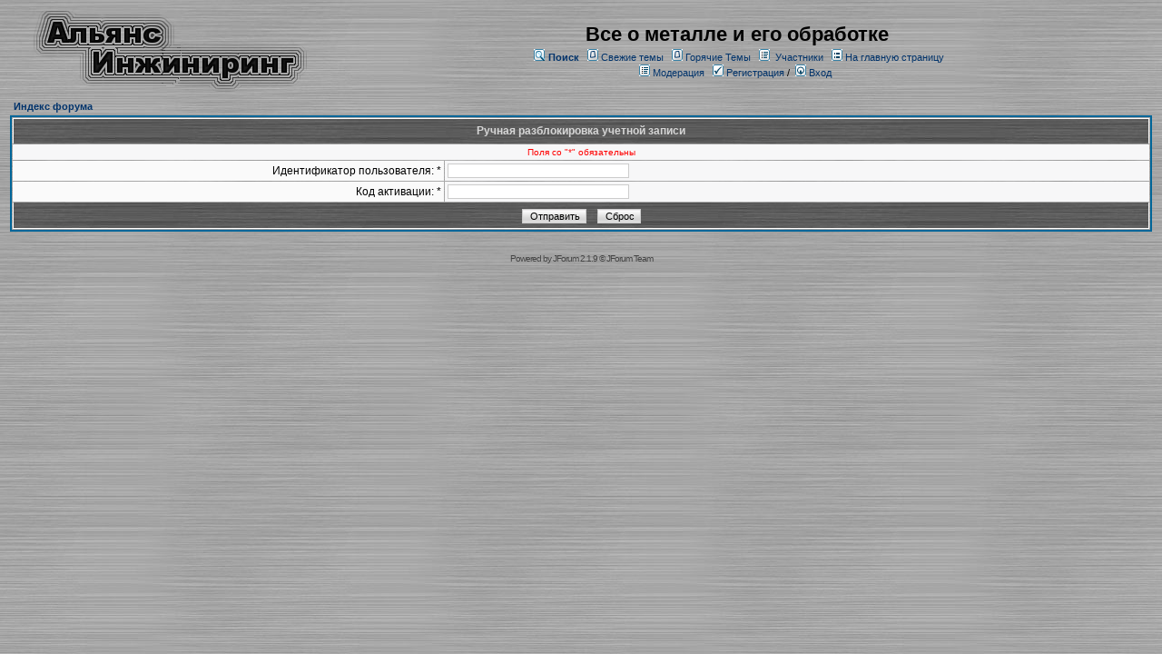

--- FILE ---
content_type: text/html;charset=UTF-8
request_url: http://asmetalwork.1gb.ua/forum/user/activateManual.page;jsessionid=EF931D50375EF118C5EB422C83E9D73A
body_size: 6198
content:
<html>
<head>
<meta http-equiv="Content-Type" content="text/html; charset=UTF-8" />
<meta http-equiv="Pragma" content="no-cache" />
<meta http-equiv="Expires" content="-1" />
<style type="text/css">@import url( /forum/templates/default/styles/style.css?1769086814522 );</style>
<style type="text/css">@import url( /forum/templates/default/styles/ru_RU.css?1769086814522 );</style>


<title>Все о металле и его обработке</title>

</head>
<body class="ru_RU">

<!--
Original theme from phpBB (http://www.phpbb.com) subSilver
Created by subBlue design
http://www.subBlue.com

Modifications by JForum Team
-->

<table width="100%" border="0">
	<tr>
		<td>
			<table cellspacing="0" cellpadding="0" width="100%" border="0">
				<tr>
					<td>
						<a href="http://asmetalwork.com.ua"><img src="/forum/templates/default/images/logo.jpg"  vspace="1" border="0" alt="[Logo]" /></a>
					</td>
					 
					<td width="100%" align="center" valign="middle">
						<span class="boardtitle">Все о металле и его обработке</span>
						<table cellspacing="0" cellpadding="2" border="0">
							<tr>
								<td valign="top" nowrap="nowrap" align="center">&nbsp;
									<img src="/forum/templates/default/images/icon_mini_search.gif" alt="[Search]"/>
									<span class="mainmenu"><a id="search" class="mainmenu" href="/forum/search/filters.page;jsessionid=93639B283D0C82546473CF92D0FB0FB7"><b>Поиск</b></a> &nbsp;
									
									<img src="/forum/templates/default/images/icon_mini_recentTopics.gif" alt="[Recent Topics]" />
									<a id="latest" class="mainmenu" href="/forum/recentTopics/list.page;jsessionid=93639B283D0C82546473CF92D0FB0FB7">Свежие темы</a> &nbsp;
									<img src="/forum/templates/default/images/icon_mini_recentTopics.gif" alt="[Hottest Topics]" />
									<a id="hottest" class="mainmenu" href="/forum/hottestTopics/list.page;jsessionid=93639B283D0C82546473CF92D0FB0FB7">Горячие Темы</a> &nbsp;
									<img src="/forum/templates/default/images/icon_mini_members.gif" alt="[Members]" />&nbsp;
									<a id="latest2" class="mainmenu" href="/forum/user/list.page;jsessionid=93639B283D0C82546473CF92D0FB0FB7">Участники</a> &nbsp;
									<span class="mainmenu"> <img src="/forum/templates/default/images/icon_mini_groups.gif" alt="[Groups]" />&nbsp;<a id="backtosite" class="mainmenu" href="http://asmetalwork.com.ua">На главную страницу</a>&nbsp;
									
									<br>

										<img src="/forum/templates/default/images/icon_mini_members.gif" alt="[Moderation Log]" />
										<a id="moderationlog" class="mainmenu" href="/forum/moderation/showActivityLog.page;jsessionid=93639B283D0C82546473CF92D0FB0FB7">Модерация</a> &nbsp;

	
										<a id="register" class="mainmenu" href="/forum/user/insert.page;jsessionid=93639B283D0C82546473CF92D0FB0FB7"><img src="/forum/templates/default/images/icon_mini_register.gif" border="0" alt="[Register]" /> Регистрация</a>&nbsp;/&nbsp;</span>
										<a id="login" class="mainmenu" href="/forum/user/login.page;jsessionid=93639B283D0C82546473CF92D0FB0FB7"><img src="/forum/templates/default/images/icon_mini_login.gif" border="0" alt="[Login]" /> Вход</a>&nbsp; </span>

									
								</td>
							</tr>
						</table>
					</td>
				</tr>
			</table>
		</td>
	</tr>
	<tr>
		<td>

<script type="text/javascript">
function validateForm(f)
{
	if (f.user_id.value == "") {
		alert("Пожалуйста, укажите идентификатор пользователя");
		f.user_id.focus();
		
		return false;
	}

    if (isNaN(f.user_id.value)) {
        alert("User ID should be digits. Please check the activation email we sent to you.");
		f.user_id.focus();
		
		return false;
	}
	
	if (f.hash.value == "") {
		alert("Пожалуйста, укажите код активации");
		f.hash.focus();
		
		return false;
	}

	return true;
}
</script>

<form id="formregister" accept-charset="UTF-8" name="formactivate" action="/forum/jforum.page;jsessionid=93639B283D0C82546473CF92D0FB0FB7" method="post" onsubmit="return validateForm(this);">
<input type="hidden" name="action" value="activateAccount" />
<input type="hidden" name="module" value="user" />

<table cellspacing="2" cellpadding="2" width="100%" align="center" border="0">
	<tr>
		<td align="left">
			<span class="nav"><a class="nav" href="/forum/forums/list.page;jsessionid=93639B283D0C82546473CF92D0FB0FB7">Индекс форума</a></span>
		</td>
	</tr>
</table>
		
<table class="forumline" cellspacing="1" cellpadding="3" width="100%" border="0">
	<tr>
		<th class="thhead" valign="middle" colspan="2" height="25">Ручная разблокировка учетной записи</th>
	</tr>
        
	<tr>
		<td class="row2" colspan="2" align="center"><span class="gensmall"><font color="red">Поля со "*" обязательны</font></span></td>
	</tr>
        
	<tr>
		<td class="row1" width="38%" align="right"><span class="gen">Идентификатор пользователя: *</span></td>
		<td class="row2"><input class="post" type="text" style="WIDTH: 200px" maxlength="25" size="25" name="user_id"/></td>
	</tr>
        
	<tr>
		<td class="row1" align="right"><span class="gen">Код активации: *</span></td>
		<td class="row2"><input class="post" type="text" style="WIDTH: 200px" maxlength="255" size="25" name="hash"/></td>
	</tr>
        
	<tr align="center">
		<td class="catbottom" colspan="2" height="28">
			<input class="mainoption" type="submit" value="Отправить" name="submit" />&nbsp;&nbsp;
			<input class="liteoption" type="reset" value="Сброс" name="reset" />
		</td>
	</tr>
</table>
</form>
</td>
</tr>
	<tr>
		<td align="center">
			
		</td>
	</tr>

	<tr>
		<td align="center">
			<span class="copyright">Powered by <a class="copyright" href="http://www.jforum.net/" target="_blank">JForum 2.1.9</a> &copy; <a class="copyright" href="http://www.jforum.net/team.jsp" target="_blank">JForum Team</a></span>
		</td>
	</tr>
</table>


<iframe src="/forum/ping_session.jsp" height="0" width="0" frameborder="0" scrolling="no"></iframe>

</body>
</html>